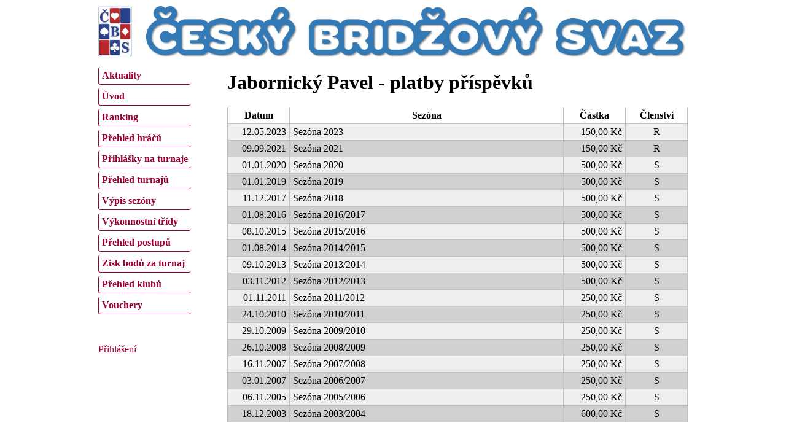

--- FILE ---
content_type: text/html; charset=utf-8
request_url: https://matrikacbs.cz/Prispevky.aspx?id=458&jmeno=Jabornick%C3%BD+Pavel
body_size: 7081
content:


<!DOCTYPE html PUBLIC "-//W3C//DTD XHTML 1.0 Transitional//EN" "http://www.w3.org/TR/xhtml1/DTD/xhtml1-transitional.dtd">
<html xmlns="http://www.w3.org/1999/xhtml">
<head><title>
	Matrika ČBS - Platby příspěvků
</title><meta http-equiv="Content-Type" content="text/html; charset=UTF-8" /><link href="Css/jquery-ui-1.11.4-custom.css" rel="stylesheet" type="text/css" /><link href="Css/jquery-ui.structure-1.11.4-custom.css" rel="stylesheet" type="text/css" /><link href="Css/jquery-ui.theme-1.11.4-custom.css" rel="stylesheet" type="text/css" /><link href="Css/MatrikaCBS.css" rel="stylesheet" type="text/css" />
<style type="text/css">
	/* <![CDATA[ */
	#ctl07 img.icon { border-style:none;vertical-align:middle; }
	#ctl07 img.separator { border-style:none;display:block; }
	#ctl07 ul { list-style:none;margin:0;padding:0;width:auto; }
	#ctl07 ul.dynamic { z-index:1; }
	#ctl07 a { text-decoration:none;white-space:nowrap;display:block; }
	#ctl07 a.static { text-decoration:none;border-style:none; }
	#ctl07 a.popout { background-image:url("/WebResource.axd?d=7bmFNE_3qZJlwqiE2wnQSvq-S4gjtiAc4UFlWyuMVBRSjrF9pnVJAc9JrMFRIW_Iu0hjd1kcuojTq1lEkuTNvxiaE-oxAZZY0W1IJJKu7QY1&t=638901598200000000");background-repeat:no-repeat;background-position:right center;padding-right:14px; }
	#ctl07 a.level2 { padding-left:1em; }
	/* ]]> */
</style></head>
<body>
	<div id="page">
		<form method="post" action="./Prispevky.aspx?id=458&amp;jmeno=Jabornick%u00fd+Pavel" id="form1">
<div class="aspNetHidden">
<input type="hidden" name="__EVENTTARGET" id="__EVENTTARGET" value="" />
<input type="hidden" name="__EVENTARGUMENT" id="__EVENTARGUMENT" value="" />
<input type="hidden" name="__VIEWSTATE" id="__VIEWSTATE" value="/[base64]/[base64]/+JSnCEDixMEP9rDB/0z4C9TaxnufY=" />
</div>

<script type="text/javascript">
//<![CDATA[
var theForm = document.forms['form1'];
if (!theForm) {
    theForm = document.form1;
}
function __doPostBack(eventTarget, eventArgument) {
    if (!theForm.onsubmit || (theForm.onsubmit() != false)) {
        theForm.__EVENTTARGET.value = eventTarget;
        theForm.__EVENTARGUMENT.value = eventArgument;
        theForm.submit();
    }
}
//]]>
</script>


<script src="/WebResource.axd?d=RjS54hzRlgfsafebnrsQStP78JdGqHdVroquD3dQc8S31Gn1rO7D6jiu7NfmWCLix2Waa7hz2v2QyENRd55dYcwN161d5grKiXAlPu5_4-A1&amp;t=638901598200000000" type="text/javascript"></script>


<script src="/ScriptResource.axd?d=8Pe80oxckJl0l5s1AlGkKpONkf_Q_txvipy-c9n-BifHSjr0XkDOHTcCw8jyo46ic-j4yVigUCCw-v5Wl5r6-MTqEzQrUVv74NJ5rRKu8zSopqe2HLGSYA-3QZzNuDqQ20zl6XAzUsDN0bRMlb5Nfw2&amp;t=ffffffffdb0bd779" type="text/javascript"></script>
<script src="/ScriptResource.axd?d=W5YgfWzbRwY97SnWeBo7-XYAC3jO0e4dnQc668qag753Jr7NLgMXXTuEkY6ISGFj8W8ojImhM4NMk6J0tJ12j0SzaYx7sp8Vf-vsKbClk6OQtsawVOIBurJ-Wdn4w04g5gfx_FS7zYUKinDfZ-n7i6Ncr98eoDQv_bXY0lt3ouY1&amp;t=345ad968" type="text/javascript"></script>
<script src="/ScriptResource.axd?d=WyJvJUqjZLB3gqn7M_ci1mxMH6ud43Jv4z2Qhn_UOB6wsWwJtvT7c3Mr1Z2UDQmJT0BH5sDuL2d_SQjF1NRPrhlAOTaEz5SISTLpe7tdhc5w3gBGYA8JzHzdhyAL8vCQqbRo4gCtzBBSD0YuvxoKzCTxwN8BCmY6rRcxAtOE3axMkqDOpJnDvudrAIGx-ri00&amp;t=345ad968" type="text/javascript"></script>
<script src="Script/jquery-1.11.3.min.js" type="text/javascript"></script>
<script src="Script/jquery-ui.min-1.11.4-custom.js" type="text/javascript"></script>
<script src="Script/jquery-ui.datepicker-cs.js" type="text/javascript"></script>
<div class="aspNetHidden">

	<input type="hidden" name="__VIEWSTATEGENERATOR" id="__VIEWSTATEGENERATOR" value="47C9ACF3" />
	<input type="hidden" name="__EVENTVALIDATION" id="__EVENTVALIDATION" value="/wEdAAJra20xnpAe8dBeSjW1BQhxmr5xZrzqsQjkWatduMcplgr8FuAG1LYhWNeq5HY5H3fvjAl6h4tjLX1kkU/4ow9q" />
</div>
			<script type="text/javascript">
//<![CDATA[
Sys.WebForms.PageRequestManager._initialize('ctl00$xx', 'form1', [], [], [], 90, 'ctl00');
//]]>
</script>

			<script type="text/javascript">
				//<![CDATA[
				$(function () {
					$(".spinner").spinner({
						change: function (event, ui) {
							var s = $(this);
							var value = s.spinner("value");
							var min = s.spinner("option", "min");
							var max = s.spinner("option", "max");

							if (value == null || (min != null && value < min))
								s.spinner("value", min);
							else if (max != null && value > max)
								s.spinner("value", max);
						}
					});
					$(".spinnerN").spinner({
						change: function (event, ui) {
							var s = $(this);
							var value = s.spinner("value");
							var min = s.spinner("option", "min");
							var max = s.spinner("option", "max");

							if (this.value != '') // zkusíme upravit, jen když je tam něco napsaný
							{
								if (value == null || (min != null && value < min))
									s.spinner("value", min);
								else if (max != null && value > max)
									s.spinner("value", max);
							}
						}
					});

					$(".datepicker").datepicker({
						showOn: "button",
						changeMonth: true,
						changeYear: true,
						buttonImage: "/images/DatePicker.png",
						buttonImageOnly: true,
						buttonText: "Vybrat datum"
					});
				});
				//]]>
			</script>
			<a href="http://czechbridge.cz/home"><img id="i" class="noprint" src="Images/header_new.jpg" alt="Český bridžový svaz" style="width: 100%" /></a>

			<div class="noprint" style="width:200px; float:left; margin-top:10px;">
				<a href="#ctl07_SkipLink"><img alt="Skip Navigation Links" src="/WebResource.axd?d=ROYGeDnnIBXZCQ83cfpRFQuPZAC8IA_iDM2--asrosxMyqDI34p-3HeyOTdyYc-A10fgtUP3jK5Gxe9qwaT77eSAQoCar1H5fY6yVNW4ZY01&amp;t=638901598200000000" width="0" height="0" style="border-width:0px;" /></a><div id="ctl07">
	<ul class="level1">
		<li><a class="level1 menuItem" href="/Default.aspx">Aktuality</a></li><li><a class="level1 menuItem" href="/Uvod.aspx">Úvod</a></li><li><a class="level1 menuItem" href="/Ranking.aspx">Ranking</a></li><li><a class="level1 menuItem" href="/Prehled-hracu.aspx">Přehled hráčů</a></li><li><a class="level1 menuItem" href="/Vypsane-turnaje.aspx">Přihlášky na turnaje</a></li><li><a class="level1 menuItem" href="/Prehled-turnaju.aspx">Přehled turnajů</a></li><li><a class="level1 menuItem" href="/Vypis-sezony.aspx">Výpis sezóny</a></li><li><a class="level1 menuItem" href="/Prehled-vykonnostnich-trid.aspx">Výkonnostní třídy</a></li><li><a class="level1 menuItem" href="/Prehled-postupu.aspx">Přehled postupů</a></li><li><a class="level1 menuItem" href="/Kalkulacka-bodu-za-turnaj.aspx">Zisk bodů za turnaj</a></li><li><a class="level1 menuItem" href="/Prehled-klubu.aspx">Přehled klubů</a></li><li><a class="level1 menuItem" href="/Vouchery.aspx">Vouchery</a></li>
	</ul>
</div><a id="ctl07_SkipLink"></a>
				<div style="margin-top:30px;">
					<br />
					
					<a href="javascript:__doPostBack(&#39;ctl00$ctl09$ctl02&#39;,&#39;&#39;)">Přihlášení</a>
				</div>
			</div>
			<div id="content">
				<div style="float:right;"></div>
				<h1>
					Jabornický Pavel - platby příspěvků
					
					
				</h1>
				
	<div>
	<table class="grid" cellspacing="0" rules="all" border="1" id="cph_grdPrispevky" style="width:100%;border-collapse:collapse;">
		<tr class="gridHeader">
			<th scope="col">Datum</th><th scope="col">Sez&#243;na</th><th scope="col">Č&#225;stka</th><th scope="col">Členstv&#237;</th>
		</tr><tr class="row">
			<td align="right" style="width:90px;">12.05.2023</td><td>Sez&#243;na 2023</td><td align="right" style="width:90px;">150,00 Kč</td><td title="Rekreační" align="center" style="width:90px;">R</td>
		</tr><tr class="row2">
			<td align="right" style="width:90px;">09.09.2021</td><td>Sez&#243;na 2021</td><td align="right" style="width:90px;">150,00 Kč</td><td title="Rekreační" align="center" style="width:90px;">R</td>
		</tr><tr class="row">
			<td align="right" style="width:90px;">01.01.2020</td><td>Sez&#243;na 2020</td><td align="right" style="width:90px;">500,00 Kč</td><td title="Soutěžní" align="center" style="width:90px;">S</td>
		</tr><tr class="row2">
			<td align="right" style="width:90px;">01.01.2019</td><td>Sez&#243;na 2019</td><td align="right" style="width:90px;">500,00 Kč</td><td title="Soutěžní" align="center" style="width:90px;">S</td>
		</tr><tr class="row">
			<td align="right" style="width:90px;">11.12.2017</td><td>Sez&#243;na 2018</td><td align="right" style="width:90px;">500,00 Kč</td><td title="Soutěžní" align="center" style="width:90px;">S</td>
		</tr><tr class="row2">
			<td align="right" style="width:90px;">01.08.2016</td><td>Sez&#243;na 2016/2017</td><td align="right" style="width:90px;">500,00 Kč</td><td title="Soutěžní" align="center" style="width:90px;">S</td>
		</tr><tr class="row">
			<td align="right" style="width:90px;">08.10.2015</td><td>Sez&#243;na 2015/2016</td><td align="right" style="width:90px;">500,00 Kč</td><td title="Soutěžní" align="center" style="width:90px;">S</td>
		</tr><tr class="row2">
			<td align="right" style="width:90px;">01.08.2014</td><td>Sez&#243;na 2014/2015</td><td align="right" style="width:90px;">500,00 Kč</td><td title="Soutěžní" align="center" style="width:90px;">S</td>
		</tr><tr class="row">
			<td align="right" style="width:90px;">09.10.2013</td><td>Sez&#243;na 2013/2014</td><td align="right" style="width:90px;">500,00 Kč</td><td title="Soutěžní" align="center" style="width:90px;">S</td>
		</tr><tr class="row2">
			<td align="right" style="width:90px;">03.11.2012</td><td>Sez&#243;na 2012/2013</td><td align="right" style="width:90px;">500,00 Kč</td><td title="Soutěžní" align="center" style="width:90px;">S</td>
		</tr><tr class="row">
			<td align="right" style="width:90px;">01.11.2011</td><td>Sez&#243;na 2011/2012</td><td align="right" style="width:90px;">250,00 Kč</td><td title="Soutěžní" align="center" style="width:90px;">S</td>
		</tr><tr class="row2">
			<td align="right" style="width:90px;">24.10.2010</td><td>Sez&#243;na 2010/2011</td><td align="right" style="width:90px;">250,00 Kč</td><td title="Soutěžní" align="center" style="width:90px;">S</td>
		</tr><tr class="row">
			<td align="right" style="width:90px;">29.10.2009</td><td>Sez&#243;na 2009/2010</td><td align="right" style="width:90px;">250,00 Kč</td><td title="Soutěžní" align="center" style="width:90px;">S</td>
		</tr><tr class="row2">
			<td align="right" style="width:90px;">26.10.2008</td><td>Sez&#243;na 2008/2009</td><td align="right" style="width:90px;">250,00 Kč</td><td title="Soutěžní" align="center" style="width:90px;">S</td>
		</tr><tr class="row">
			<td align="right" style="width:90px;">16.11.2007</td><td>Sez&#243;na 2007/2008</td><td align="right" style="width:90px;">250,00 Kč</td><td title="Soutěžní" align="center" style="width:90px;">S</td>
		</tr><tr class="row2">
			<td align="right" style="width:90px;">03.01.2007</td><td>Sez&#243;na 2006/2007</td><td align="right" style="width:90px;">250,00 Kč</td><td title="Soutěžní" align="center" style="width:90px;">S</td>
		</tr><tr class="row">
			<td align="right" style="width:90px;">06.11.2005</td><td>Sez&#243;na 2005/2006</td><td align="right" style="width:90px;">250,00 Kč</td><td title="Soutěžní" align="center" style="width:90px;">S</td>
		</tr><tr class="row2">
			<td align="right" style="width:90px;">18.12.2003</td><td>Sez&#243;na 2003/2004</td><td align="right" style="width:90px;">600,00 Kč</td><td title="Soutěžní" align="center" style="width:90px;">S</td>
		</tr>
	</table>
</div>
	
	<br />
	<div style="text-align:center;">
		
	</div>

			</div>
		
<script type='text/javascript'>new Sys.WebForms.Menu({ element: 'ctl07', disappearAfter: 500, orientation: 'vertical', tabIndex: 0, disabled: false });</script></form>
		<div style="clear:both; margin-bottom:40px;"></div>
		<img id="i2" class="noprint" src="Images/Footer.png" alt="Patička" />
		<div style="text-align:center; margin-top:10px; color:#CCCCCC">&copy; 2015 Český bridžový svaz, verze 2.9.2</div>
	</div>
	 
</body>
</html>


--- FILE ---
content_type: text/css
request_url: https://matrikacbs.cz/Css/MatrikaCBS.css
body_size: 900
content:
body
{
	/*font-family: Tahoma, Geneva, sans-serif;*/
}

H2
{
	margin-top:30px;
	margin-bottom:10px;
	font-size:1em;
}

UL
{
	margin-top:0px;
}

P
{
	text-align:justify;
}

FIELDSET
{
	border-color:#C0C0C0;
	border-style:solid;
	border-width:1px;
}

.popis, .popisF
{
	/*text-transform:uppercase;	*/
	font-style: italic;
	color: #666666;
}

.data
{
	font-variant:small-caps;
	font-weight:bold;
}

.data2
{
	font-weight:bold;
}

.error
{
	color:Red;
}

A.menuItem
{
	padding: 5px 5px;
	font-weight:bold;
	border-left: 1px solid #990033 !important;
	border-bottom: 1px solid #990033 !important;
	border-radius: 4px;
}

A.menuItem[href]:hover, A.selected
{
	background-color: #990033 !important;
	color:White !important;
}

A.level1.menuItem
{
	margin-top:5px;
}

A.level2.menuItem
{
	margin-top:3px;
	margin-left:20px;
}

fieldset
{
	padding: 7px;
}

#page
{
	margin: 0 auto;
	width: 960px;
}

#content
{
	margin-left: 210px;
}

A[href], A[href]:visited
{
	text-decoration: none;
	color: #990033;
}

A:hover
{
	text-decoration: underline;
}

 .btnTest
{
	background-color: #990033;
	color: White;
	border: 1px solid white;
	outline: #990033 solid 1px;	
	cursor: pointer;
}

.grid, .grid TD, .grid TH
{
	border-color: #C0C0C0;
	border-style:solid;
	border-width:1px;
}

.grid TD, .grid TH
{
	padding: 4px 5px;
}

.grid .headerSezona
{
	font-weight: bold;
}

.grid .footerPrihl TD
{
	font-weight: bold;
	border-style: none;
}

.grid .row
{
	background-color: #EEEEEE;
}

.grid .row2
{
	background-color: #D0D0D0;
}

.block
{
	float: left;
	margin-right: 20px;
}

.line
{
	float: left;
	margin-bottom: 15px;
}

.zero
{
	color: Silver;
}

.chyba
{
	color:Red;
}

/* styl pro jquery ui */
input.spinner, input.spinnerN
{
	height:15px;
	font-size:13px;
	margin-top:2px;
}
		
.ui-datepicker-trigger 
{
	vertical-align:middle;
	margin-left:5px;
	cursor:pointer;
}

.ui-datepicker
{
	font-size:smaller;
}

.ui-datepicker select.ui-datepicker-month
{
	width:53%;
}

.ui-datepicker select.ui-datepicker-year
{
	width:37%;
}


/* styl pro tisk */
@media print
{
	.noprint
	{
		display: none;
	}

	#page, #content
	{
		width: auto;
		border: 0;
		margin: 0;
		padding: 0;
		/*float: none !important;*/
	}
}
